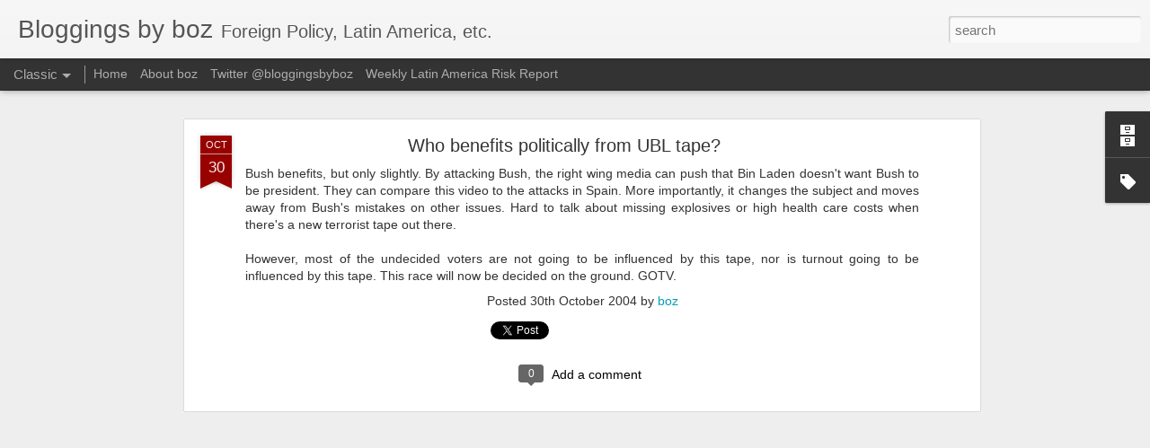

--- FILE ---
content_type: text/javascript; charset=UTF-8
request_url: http://www.bloggingsbyboz.com/?v=0&action=initial&widgetId=BlogArchive1&responseType=js&xssi_token=AOuZoY40medyHbX2jTMirphRrICgDTF7MA%3A1769243137574
body_size: 3061
content:
try {
_WidgetManager._HandleControllerResult('BlogArchive1', 'initial',{'url': 'http://www.bloggingsbyboz.com/search?updated-min\x3d1969-12-31T19:00:00-05:00\x26updated-max\x3d292278994-08-17T07:12:55Z\x26max-results\x3d50', 'name': 'All Posts', 'expclass': 'expanded', 'toggleId': 'ALL-0', 'post-count': 5183, 'data': [{'url': 'http://www.bloggingsbyboz.com/2026/', 'name': '2026', 'expclass': 'expanded', 'toggleId': 'YEARLY-1767243600000', 'post-count': 1, 'data': [{'url': 'http://www.bloggingsbyboz.com/2026/01/', 'name': 'January', 'expclass': 'expanded', 'toggleId': 'MONTHLY-1767243600000', 'post-count': 1, 'posts': [{'title': 'Happy New Year! - January 2026', 'url': 'http://www.bloggingsbyboz.com/2026/01/happy-new-year-january-2026.html'}]}]}, {'url': 'http://www.bloggingsbyboz.com/2024/', 'name': '2024', 'expclass': 'collapsed', 'toggleId': 'YEARLY-1704085200000', 'post-count': 12, 'data': [{'url': 'http://www.bloggingsbyboz.com/2024/09/', 'name': 'September', 'expclass': 'collapsed', 'toggleId': 'MONTHLY-1725163200000', 'post-count': 1}, {'url': 'http://www.bloggingsbyboz.com/2024/06/', 'name': 'June', 'expclass': 'collapsed', 'toggleId': 'MONTHLY-1717214400000', 'post-count': 1}, {'url': 'http://www.bloggingsbyboz.com/2024/01/', 'name': 'January', 'expclass': 'collapsed', 'toggleId': 'MONTHLY-1704085200000', 'post-count': 10}]}, {'url': 'http://www.bloggingsbyboz.com/2023/', 'name': '2023', 'expclass': 'collapsed', 'toggleId': 'YEARLY-1672549200000', 'post-count': 1, 'data': [{'url': 'http://www.bloggingsbyboz.com/2023/12/', 'name': 'December', 'expclass': 'collapsed', 'toggleId': 'MONTHLY-1701406800000', 'post-count': 1}]}, {'url': 'http://www.bloggingsbyboz.com/2022/', 'name': '2022', 'expclass': 'collapsed', 'toggleId': 'YEARLY-1641013200000', 'post-count': 1, 'data': [{'url': 'http://www.bloggingsbyboz.com/2022/01/', 'name': 'January', 'expclass': 'collapsed', 'toggleId': 'MONTHLY-1641013200000', 'post-count': 1}]}, {'url': 'http://www.bloggingsbyboz.com/2021/', 'name': '2021', 'expclass': 'collapsed', 'toggleId': 'YEARLY-1609477200000', 'post-count': 7, 'data': [{'url': 'http://www.bloggingsbyboz.com/2021/12/', 'name': 'December', 'expclass': 'collapsed', 'toggleId': 'MONTHLY-1638334800000', 'post-count': 1}, {'url': 'http://www.bloggingsbyboz.com/2021/09/', 'name': 'September', 'expclass': 'collapsed', 'toggleId': 'MONTHLY-1630468800000', 'post-count': 2}, {'url': 'http://www.bloggingsbyboz.com/2021/04/', 'name': 'April', 'expclass': 'collapsed', 'toggleId': 'MONTHLY-1617249600000', 'post-count': 1}, {'url': 'http://www.bloggingsbyboz.com/2021/01/', 'name': 'January', 'expclass': 'collapsed', 'toggleId': 'MONTHLY-1609477200000', 'post-count': 3}]}, {'url': 'http://www.bloggingsbyboz.com/2020/', 'name': '2020', 'expclass': 'collapsed', 'toggleId': 'YEARLY-1577854800000', 'post-count': 17, 'data': [{'url': 'http://www.bloggingsbyboz.com/2020/11/', 'name': 'November', 'expclass': 'collapsed', 'toggleId': 'MONTHLY-1604203200000', 'post-count': 1}, {'url': 'http://www.bloggingsbyboz.com/2020/09/', 'name': 'September', 'expclass': 'collapsed', 'toggleId': 'MONTHLY-1598932800000', 'post-count': 1}, {'url': 'http://www.bloggingsbyboz.com/2020/08/', 'name': 'August', 'expclass': 'collapsed', 'toggleId': 'MONTHLY-1596254400000', 'post-count': 5}, {'url': 'http://www.bloggingsbyboz.com/2020/07/', 'name': 'July', 'expclass': 'collapsed', 'toggleId': 'MONTHLY-1593576000000', 'post-count': 3}, {'url': 'http://www.bloggingsbyboz.com/2020/06/', 'name': 'June', 'expclass': 'collapsed', 'toggleId': 'MONTHLY-1590984000000', 'post-count': 1}, {'url': 'http://www.bloggingsbyboz.com/2020/03/', 'name': 'March', 'expclass': 'collapsed', 'toggleId': 'MONTHLY-1583038800000', 'post-count': 2}, {'url': 'http://www.bloggingsbyboz.com/2020/01/', 'name': 'January', 'expclass': 'collapsed', 'toggleId': 'MONTHLY-1577854800000', 'post-count': 4}]}, {'url': 'http://www.bloggingsbyboz.com/2019/', 'name': '2019', 'expclass': 'collapsed', 'toggleId': 'YEARLY-1546318800000', 'post-count': 46, 'data': [{'url': 'http://www.bloggingsbyboz.com/2019/11/', 'name': 'November', 'expclass': 'collapsed', 'toggleId': 'MONTHLY-1572580800000', 'post-count': 3}, {'url': 'http://www.bloggingsbyboz.com/2019/10/', 'name': 'October', 'expclass': 'collapsed', 'toggleId': 'MONTHLY-1569902400000', 'post-count': 2}, {'url': 'http://www.bloggingsbyboz.com/2019/09/', 'name': 'September', 'expclass': 'collapsed', 'toggleId': 'MONTHLY-1567310400000', 'post-count': 1}, {'url': 'http://www.bloggingsbyboz.com/2019/08/', 'name': 'August', 'expclass': 'collapsed', 'toggleId': 'MONTHLY-1564632000000', 'post-count': 1}, {'url': 'http://www.bloggingsbyboz.com/2019/07/', 'name': 'July', 'expclass': 'collapsed', 'toggleId': 'MONTHLY-1561953600000', 'post-count': 1}, {'url': 'http://www.bloggingsbyboz.com/2019/06/', 'name': 'June', 'expclass': 'collapsed', 'toggleId': 'MONTHLY-1559361600000', 'post-count': 4}, {'url': 'http://www.bloggingsbyboz.com/2019/05/', 'name': 'May', 'expclass': 'collapsed', 'toggleId': 'MONTHLY-1556683200000', 'post-count': 4}, {'url': 'http://www.bloggingsbyboz.com/2019/04/', 'name': 'April', 'expclass': 'collapsed', 'toggleId': 'MONTHLY-1554091200000', 'post-count': 4}, {'url': 'http://www.bloggingsbyboz.com/2019/03/', 'name': 'March', 'expclass': 'collapsed', 'toggleId': 'MONTHLY-1551416400000', 'post-count': 5}, {'url': 'http://www.bloggingsbyboz.com/2019/02/', 'name': 'February', 'expclass': 'collapsed', 'toggleId': 'MONTHLY-1548997200000', 'post-count': 7}, {'url': 'http://www.bloggingsbyboz.com/2019/01/', 'name': 'January', 'expclass': 'collapsed', 'toggleId': 'MONTHLY-1546318800000', 'post-count': 14}]}, {'url': 'http://www.bloggingsbyboz.com/2018/', 'name': '2018', 'expclass': 'collapsed', 'toggleId': 'YEARLY-1514782800000', 'post-count': 141, 'data': [{'url': 'http://www.bloggingsbyboz.com/2018/12/', 'name': 'December', 'expclass': 'collapsed', 'toggleId': 'MONTHLY-1543640400000', 'post-count': 11}, {'url': 'http://www.bloggingsbyboz.com/2018/11/', 'name': 'November', 'expclass': 'collapsed', 'toggleId': 'MONTHLY-1541044800000', 'post-count': 10}, {'url': 'http://www.bloggingsbyboz.com/2018/10/', 'name': 'October', 'expclass': 'collapsed', 'toggleId': 'MONTHLY-1538366400000', 'post-count': 16}, {'url': 'http://www.bloggingsbyboz.com/2018/09/', 'name': 'September', 'expclass': 'collapsed', 'toggleId': 'MONTHLY-1535774400000', 'post-count': 10}, {'url': 'http://www.bloggingsbyboz.com/2018/08/', 'name': 'August', 'expclass': 'collapsed', 'toggleId': 'MONTHLY-1533096000000', 'post-count': 12}, {'url': 'http://www.bloggingsbyboz.com/2018/07/', 'name': 'July', 'expclass': 'collapsed', 'toggleId': 'MONTHLY-1530417600000', 'post-count': 5}, {'url': 'http://www.bloggingsbyboz.com/2018/06/', 'name': 'June', 'expclass': 'collapsed', 'toggleId': 'MONTHLY-1527825600000', 'post-count': 10}, {'url': 'http://www.bloggingsbyboz.com/2018/05/', 'name': 'May', 'expclass': 'collapsed', 'toggleId': 'MONTHLY-1525147200000', 'post-count': 12}, {'url': 'http://www.bloggingsbyboz.com/2018/04/', 'name': 'April', 'expclass': 'collapsed', 'toggleId': 'MONTHLY-1522555200000', 'post-count': 10}, {'url': 'http://www.bloggingsbyboz.com/2018/03/', 'name': 'March', 'expclass': 'collapsed', 'toggleId': 'MONTHLY-1519880400000', 'post-count': 10}, {'url': 'http://www.bloggingsbyboz.com/2018/02/', 'name': 'February', 'expclass': 'collapsed', 'toggleId': 'MONTHLY-1517461200000', 'post-count': 13}, {'url': 'http://www.bloggingsbyboz.com/2018/01/', 'name': 'January', 'expclass': 'collapsed', 'toggleId': 'MONTHLY-1514782800000', 'post-count': 22}]}, {'url': 'http://www.bloggingsbyboz.com/2017/', 'name': '2017', 'expclass': 'collapsed', 'toggleId': 'YEARLY-1483246800000', 'post-count': 204, 'data': [{'url': 'http://www.bloggingsbyboz.com/2017/12/', 'name': 'December', 'expclass': 'collapsed', 'toggleId': 'MONTHLY-1512104400000', 'post-count': 16}, {'url': 'http://www.bloggingsbyboz.com/2017/11/', 'name': 'November', 'expclass': 'collapsed', 'toggleId': 'MONTHLY-1509508800000', 'post-count': 19}, {'url': 'http://www.bloggingsbyboz.com/2017/10/', 'name': 'October', 'expclass': 'collapsed', 'toggleId': 'MONTHLY-1506830400000', 'post-count': 12}, {'url': 'http://www.bloggingsbyboz.com/2017/09/', 'name': 'September', 'expclass': 'collapsed', 'toggleId': 'MONTHLY-1504238400000', 'post-count': 19}, {'url': 'http://www.bloggingsbyboz.com/2017/08/', 'name': 'August', 'expclass': 'collapsed', 'toggleId': 'MONTHLY-1501560000000', 'post-count': 18}, {'url': 'http://www.bloggingsbyboz.com/2017/07/', 'name': 'July', 'expclass': 'collapsed', 'toggleId': 'MONTHLY-1498881600000', 'post-count': 27}, {'url': 'http://www.bloggingsbyboz.com/2017/06/', 'name': 'June', 'expclass': 'collapsed', 'toggleId': 'MONTHLY-1496289600000', 'post-count': 12}, {'url': 'http://www.bloggingsbyboz.com/2017/05/', 'name': 'May', 'expclass': 'collapsed', 'toggleId': 'MONTHLY-1493611200000', 'post-count': 19}, {'url': 'http://www.bloggingsbyboz.com/2017/04/', 'name': 'April', 'expclass': 'collapsed', 'toggleId': 'MONTHLY-1491019200000', 'post-count': 12}, {'url': 'http://www.bloggingsbyboz.com/2017/03/', 'name': 'March', 'expclass': 'collapsed', 'toggleId': 'MONTHLY-1488344400000', 'post-count': 16}, {'url': 'http://www.bloggingsbyboz.com/2017/02/', 'name': 'February', 'expclass': 'collapsed', 'toggleId': 'MONTHLY-1485925200000', 'post-count': 15}, {'url': 'http://www.bloggingsbyboz.com/2017/01/', 'name': 'January', 'expclass': 'collapsed', 'toggleId': 'MONTHLY-1483246800000', 'post-count': 19}]}, {'url': 'http://www.bloggingsbyboz.com/2016/', 'name': '2016', 'expclass': 'collapsed', 'toggleId': 'YEARLY-1451624400000', 'post-count': 215, 'data': [{'url': 'http://www.bloggingsbyboz.com/2016/12/', 'name': 'December', 'expclass': 'collapsed', 'toggleId': 'MONTHLY-1480568400000', 'post-count': 23}, {'url': 'http://www.bloggingsbyboz.com/2016/11/', 'name': 'November', 'expclass': 'collapsed', 'toggleId': 'MONTHLY-1477972800000', 'post-count': 18}, {'url': 'http://www.bloggingsbyboz.com/2016/10/', 'name': 'October', 'expclass': 'collapsed', 'toggleId': 'MONTHLY-1475294400000', 'post-count': 15}, {'url': 'http://www.bloggingsbyboz.com/2016/09/', 'name': 'September', 'expclass': 'collapsed', 'toggleId': 'MONTHLY-1472702400000', 'post-count': 14}, {'url': 'http://www.bloggingsbyboz.com/2016/08/', 'name': 'August', 'expclass': 'collapsed', 'toggleId': 'MONTHLY-1470024000000', 'post-count': 7}, {'url': 'http://www.bloggingsbyboz.com/2016/07/', 'name': 'July', 'expclass': 'collapsed', 'toggleId': 'MONTHLY-1467345600000', 'post-count': 8}, {'url': 'http://www.bloggingsbyboz.com/2016/06/', 'name': 'June', 'expclass': 'collapsed', 'toggleId': 'MONTHLY-1464753600000', 'post-count': 16}, {'url': 'http://www.bloggingsbyboz.com/2016/05/', 'name': 'May', 'expclass': 'collapsed', 'toggleId': 'MONTHLY-1462075200000', 'post-count': 20}, {'url': 'http://www.bloggingsbyboz.com/2016/04/', 'name': 'April', 'expclass': 'collapsed', 'toggleId': 'MONTHLY-1459483200000', 'post-count': 20}, {'url': 'http://www.bloggingsbyboz.com/2016/03/', 'name': 'March', 'expclass': 'collapsed', 'toggleId': 'MONTHLY-1456808400000', 'post-count': 25}, {'url': 'http://www.bloggingsbyboz.com/2016/02/', 'name': 'February', 'expclass': 'collapsed', 'toggleId': 'MONTHLY-1454302800000', 'post-count': 26}, {'url': 'http://www.bloggingsbyboz.com/2016/01/', 'name': 'January', 'expclass': 'collapsed', 'toggleId': 'MONTHLY-1451624400000', 'post-count': 23}]}, {'url': 'http://www.bloggingsbyboz.com/2015/', 'name': '2015', 'expclass': 'collapsed', 'toggleId': 'YEARLY-1420088400000', 'post-count': 222, 'data': [{'url': 'http://www.bloggingsbyboz.com/2015/12/', 'name': 'December', 'expclass': 'collapsed', 'toggleId': 'MONTHLY-1448946000000', 'post-count': 13}, {'url': 'http://www.bloggingsbyboz.com/2015/11/', 'name': 'November', 'expclass': 'collapsed', 'toggleId': 'MONTHLY-1446350400000', 'post-count': 13}, {'url': 'http://www.bloggingsbyboz.com/2015/10/', 'name': 'October', 'expclass': 'collapsed', 'toggleId': 'MONTHLY-1443672000000', 'post-count': 15}, {'url': 'http://www.bloggingsbyboz.com/2015/09/', 'name': 'September', 'expclass': 'collapsed', 'toggleId': 'MONTHLY-1441080000000', 'post-count': 17}, {'url': 'http://www.bloggingsbyboz.com/2015/08/', 'name': 'August', 'expclass': 'collapsed', 'toggleId': 'MONTHLY-1438401600000', 'post-count': 22}, {'url': 'http://www.bloggingsbyboz.com/2015/07/', 'name': 'July', 'expclass': 'collapsed', 'toggleId': 'MONTHLY-1435723200000', 'post-count': 24}, {'url': 'http://www.bloggingsbyboz.com/2015/06/', 'name': 'June', 'expclass': 'collapsed', 'toggleId': 'MONTHLY-1433131200000', 'post-count': 17}, {'url': 'http://www.bloggingsbyboz.com/2015/05/', 'name': 'May', 'expclass': 'collapsed', 'toggleId': 'MONTHLY-1430452800000', 'post-count': 23}, {'url': 'http://www.bloggingsbyboz.com/2015/04/', 'name': 'April', 'expclass': 'collapsed', 'toggleId': 'MONTHLY-1427860800000', 'post-count': 21}, {'url': 'http://www.bloggingsbyboz.com/2015/03/', 'name': 'March', 'expclass': 'collapsed', 'toggleId': 'MONTHLY-1425186000000', 'post-count': 18}, {'url': 'http://www.bloggingsbyboz.com/2015/02/', 'name': 'February', 'expclass': 'collapsed', 'toggleId': 'MONTHLY-1422766800000', 'post-count': 20}, {'url': 'http://www.bloggingsbyboz.com/2015/01/', 'name': 'January', 'expclass': 'collapsed', 'toggleId': 'MONTHLY-1420088400000', 'post-count': 19}]}, {'url': 'http://www.bloggingsbyboz.com/2014/', 'name': '2014', 'expclass': 'collapsed', 'toggleId': 'YEARLY-1388552400000', 'post-count': 163, 'data': [{'url': 'http://www.bloggingsbyboz.com/2014/12/', 'name': 'December', 'expclass': 'collapsed', 'toggleId': 'MONTHLY-1417410000000', 'post-count': 7}, {'url': 'http://www.bloggingsbyboz.com/2014/11/', 'name': 'November', 'expclass': 'collapsed', 'toggleId': 'MONTHLY-1414814400000', 'post-count': 12}, {'url': 'http://www.bloggingsbyboz.com/2014/10/', 'name': 'October', 'expclass': 'collapsed', 'toggleId': 'MONTHLY-1412136000000', 'post-count': 15}, {'url': 'http://www.bloggingsbyboz.com/2014/09/', 'name': 'September', 'expclass': 'collapsed', 'toggleId': 'MONTHLY-1409544000000', 'post-count': 15}, {'url': 'http://www.bloggingsbyboz.com/2014/08/', 'name': 'August', 'expclass': 'collapsed', 'toggleId': 'MONTHLY-1406865600000', 'post-count': 7}, {'url': 'http://www.bloggingsbyboz.com/2014/07/', 'name': 'July', 'expclass': 'collapsed', 'toggleId': 'MONTHLY-1404187200000', 'post-count': 18}, {'url': 'http://www.bloggingsbyboz.com/2014/06/', 'name': 'June', 'expclass': 'collapsed', 'toggleId': 'MONTHLY-1401595200000', 'post-count': 13}, {'url': 'http://www.bloggingsbyboz.com/2014/05/', 'name': 'May', 'expclass': 'collapsed', 'toggleId': 'MONTHLY-1398916800000', 'post-count': 11}, {'url': 'http://www.bloggingsbyboz.com/2014/04/', 'name': 'April', 'expclass': 'collapsed', 'toggleId': 'MONTHLY-1396324800000', 'post-count': 15}, {'url': 'http://www.bloggingsbyboz.com/2014/03/', 'name': 'March', 'expclass': 'collapsed', 'toggleId': 'MONTHLY-1393650000000', 'post-count': 14}, {'url': 'http://www.bloggingsbyboz.com/2014/02/', 'name': 'February', 'expclass': 'collapsed', 'toggleId': 'MONTHLY-1391230800000', 'post-count': 20}, {'url': 'http://www.bloggingsbyboz.com/2014/01/', 'name': 'January', 'expclass': 'collapsed', 'toggleId': 'MONTHLY-1388552400000', 'post-count': 16}]}, {'url': 'http://www.bloggingsbyboz.com/2013/', 'name': '2013', 'expclass': 'collapsed', 'toggleId': 'YEARLY-1357016400000', 'post-count': 206, 'data': [{'url': 'http://www.bloggingsbyboz.com/2013/12/', 'name': 'December', 'expclass': 'collapsed', 'toggleId': 'MONTHLY-1385874000000', 'post-count': 12}, {'url': 'http://www.bloggingsbyboz.com/2013/11/', 'name': 'November', 'expclass': 'collapsed', 'toggleId': 'MONTHLY-1383278400000', 'post-count': 17}, {'url': 'http://www.bloggingsbyboz.com/2013/10/', 'name': 'October', 'expclass': 'collapsed', 'toggleId': 'MONTHLY-1380600000000', 'post-count': 20}, {'url': 'http://www.bloggingsbyboz.com/2013/09/', 'name': 'September', 'expclass': 'collapsed', 'toggleId': 'MONTHLY-1378008000000', 'post-count': 20}, {'url': 'http://www.bloggingsbyboz.com/2013/08/', 'name': 'August', 'expclass': 'collapsed', 'toggleId': 'MONTHLY-1375329600000', 'post-count': 6}, {'url': 'http://www.bloggingsbyboz.com/2013/07/', 'name': 'July', 'expclass': 'collapsed', 'toggleId': 'MONTHLY-1372651200000', 'post-count': 13}, {'url': 'http://www.bloggingsbyboz.com/2013/06/', 'name': 'June', 'expclass': 'collapsed', 'toggleId': 'MONTHLY-1370059200000', 'post-count': 13}, {'url': 'http://www.bloggingsbyboz.com/2013/05/', 'name': 'May', 'expclass': 'collapsed', 'toggleId': 'MONTHLY-1367380800000', 'post-count': 19}, {'url': 'http://www.bloggingsbyboz.com/2013/04/', 'name': 'April', 'expclass': 'collapsed', 'toggleId': 'MONTHLY-1364788800000', 'post-count': 26}, {'url': 'http://www.bloggingsbyboz.com/2013/03/', 'name': 'March', 'expclass': 'collapsed', 'toggleId': 'MONTHLY-1362114000000', 'post-count': 17}, {'url': 'http://www.bloggingsbyboz.com/2013/02/', 'name': 'February', 'expclass': 'collapsed', 'toggleId': 'MONTHLY-1359694800000', 'post-count': 20}, {'url': 'http://www.bloggingsbyboz.com/2013/01/', 'name': 'January', 'expclass': 'collapsed', 'toggleId': 'MONTHLY-1357016400000', 'post-count': 23}]}, {'url': 'http://www.bloggingsbyboz.com/2012/', 'name': '2012', 'expclass': 'collapsed', 'toggleId': 'YEARLY-1325394000000', 'post-count': 253, 'data': [{'url': 'http://www.bloggingsbyboz.com/2012/12/', 'name': 'December', 'expclass': 'collapsed', 'toggleId': 'MONTHLY-1354338000000', 'post-count': 17}, {'url': 'http://www.bloggingsbyboz.com/2012/11/', 'name': 'November', 'expclass': 'collapsed', 'toggleId': 'MONTHLY-1351742400000', 'post-count': 19}, {'url': 'http://www.bloggingsbyboz.com/2012/10/', 'name': 'October', 'expclass': 'collapsed', 'toggleId': 'MONTHLY-1349064000000', 'post-count': 18}, {'url': 'http://www.bloggingsbyboz.com/2012/09/', 'name': 'September', 'expclass': 'collapsed', 'toggleId': 'MONTHLY-1346472000000', 'post-count': 15}, {'url': 'http://www.bloggingsbyboz.com/2012/08/', 'name': 'August', 'expclass': 'collapsed', 'toggleId': 'MONTHLY-1343793600000', 'post-count': 22}, {'url': 'http://www.bloggingsbyboz.com/2012/07/', 'name': 'July', 'expclass': 'collapsed', 'toggleId': 'MONTHLY-1341115200000', 'post-count': 25}, {'url': 'http://www.bloggingsbyboz.com/2012/06/', 'name': 'June', 'expclass': 'collapsed', 'toggleId': 'MONTHLY-1338523200000', 'post-count': 30}, {'url': 'http://www.bloggingsbyboz.com/2012/05/', 'name': 'May', 'expclass': 'collapsed', 'toggleId': 'MONTHLY-1335844800000', 'post-count': 13}, {'url': 'http://www.bloggingsbyboz.com/2012/04/', 'name': 'April', 'expclass': 'collapsed', 'toggleId': 'MONTHLY-1333252800000', 'post-count': 19}, {'url': 'http://www.bloggingsbyboz.com/2012/03/', 'name': 'March', 'expclass': 'collapsed', 'toggleId': 'MONTHLY-1330578000000', 'post-count': 21}, {'url': 'http://www.bloggingsbyboz.com/2012/02/', 'name': 'February', 'expclass': 'collapsed', 'toggleId': 'MONTHLY-1328072400000', 'post-count': 28}, {'url': 'http://www.bloggingsbyboz.com/2012/01/', 'name': 'January', 'expclass': 'collapsed', 'toggleId': 'MONTHLY-1325394000000', 'post-count': 26}]}, {'url': 'http://www.bloggingsbyboz.com/2011/', 'name': '2011', 'expclass': 'collapsed', 'toggleId': 'YEARLY-1293858000000', 'post-count': 373, 'data': [{'url': 'http://www.bloggingsbyboz.com/2011/12/', 'name': 'December', 'expclass': 'collapsed', 'toggleId': 'MONTHLY-1322715600000', 'post-count': 18}, {'url': 'http://www.bloggingsbyboz.com/2011/11/', 'name': 'November', 'expclass': 'collapsed', 'toggleId': 'MONTHLY-1320120000000', 'post-count': 23}, {'url': 'http://www.bloggingsbyboz.com/2011/10/', 'name': 'October', 'expclass': 'collapsed', 'toggleId': 'MONTHLY-1317441600000', 'post-count': 20}, {'url': 'http://www.bloggingsbyboz.com/2011/09/', 'name': 'September', 'expclass': 'collapsed', 'toggleId': 'MONTHLY-1314849600000', 'post-count': 27}, {'url': 'http://www.bloggingsbyboz.com/2011/08/', 'name': 'August', 'expclass': 'collapsed', 'toggleId': 'MONTHLY-1312171200000', 'post-count': 45}, {'url': 'http://www.bloggingsbyboz.com/2011/07/', 'name': 'July', 'expclass': 'collapsed', 'toggleId': 'MONTHLY-1309492800000', 'post-count': 55}, {'url': 'http://www.bloggingsbyboz.com/2011/06/', 'name': 'June', 'expclass': 'collapsed', 'toggleId': 'MONTHLY-1306900800000', 'post-count': 41}, {'url': 'http://www.bloggingsbyboz.com/2011/05/', 'name': 'May', 'expclass': 'collapsed', 'toggleId': 'MONTHLY-1304222400000', 'post-count': 22}, {'url': 'http://www.bloggingsbyboz.com/2011/04/', 'name': 'April', 'expclass': 'collapsed', 'toggleId': 'MONTHLY-1301630400000', 'post-count': 29}, {'url': 'http://www.bloggingsbyboz.com/2011/03/', 'name': 'March', 'expclass': 'collapsed', 'toggleId': 'MONTHLY-1298955600000', 'post-count': 27}, {'url': 'http://www.bloggingsbyboz.com/2011/02/', 'name': 'February', 'expclass': 'collapsed', 'toggleId': 'MONTHLY-1296536400000', 'post-count': 32}, {'url': 'http://www.bloggingsbyboz.com/2011/01/', 'name': 'January', 'expclass': 'collapsed', 'toggleId': 'MONTHLY-1293858000000', 'post-count': 34}]}, {'url': 'http://www.bloggingsbyboz.com/2010/', 'name': '2010', 'expclass': 'collapsed', 'toggleId': 'YEARLY-1262322000000', 'post-count': 293, 'data': [{'url': 'http://www.bloggingsbyboz.com/2010/12/', 'name': 'December', 'expclass': 'collapsed', 'toggleId': 'MONTHLY-1291179600000', 'post-count': 29}, {'url': 'http://www.bloggingsbyboz.com/2010/11/', 'name': 'November', 'expclass': 'collapsed', 'toggleId': 'MONTHLY-1288584000000', 'post-count': 38}, {'url': 'http://www.bloggingsbyboz.com/2010/10/', 'name': 'October', 'expclass': 'collapsed', 'toggleId': 'MONTHLY-1285905600000', 'post-count': 32}, {'url': 'http://www.bloggingsbyboz.com/2010/09/', 'name': 'September', 'expclass': 'collapsed', 'toggleId': 'MONTHLY-1283313600000', 'post-count': 33}, {'url': 'http://www.bloggingsbyboz.com/2010/08/', 'name': 'August', 'expclass': 'collapsed', 'toggleId': 'MONTHLY-1280635200000', 'post-count': 36}, {'url': 'http://www.bloggingsbyboz.com/2010/07/', 'name': 'July', 'expclass': 'collapsed', 'toggleId': 'MONTHLY-1277956800000', 'post-count': 36}, {'url': 'http://www.bloggingsbyboz.com/2010/06/', 'name': 'June', 'expclass': 'collapsed', 'toggleId': 'MONTHLY-1275364800000', 'post-count': 23}, {'url': 'http://www.bloggingsbyboz.com/2010/05/', 'name': 'May', 'expclass': 'collapsed', 'toggleId': 'MONTHLY-1272686400000', 'post-count': 24}, {'url': 'http://www.bloggingsbyboz.com/2010/04/', 'name': 'April', 'expclass': 'collapsed', 'toggleId': 'MONTHLY-1270094400000', 'post-count': 11}, {'url': 'http://www.bloggingsbyboz.com/2010/02/', 'name': 'February', 'expclass': 'collapsed', 'toggleId': 'MONTHLY-1265000400000', 'post-count': 5}, {'url': 'http://www.bloggingsbyboz.com/2010/01/', 'name': 'January', 'expclass': 'collapsed', 'toggleId': 'MONTHLY-1262322000000', 'post-count': 26}]}, {'url': 'http://www.bloggingsbyboz.com/2009/', 'name': '2009', 'expclass': 'collapsed', 'toggleId': 'YEARLY-1230786000000', 'post-count': 512, 'data': [{'url': 'http://www.bloggingsbyboz.com/2009/12/', 'name': 'December', 'expclass': 'collapsed', 'toggleId': 'MONTHLY-1259643600000', 'post-count': 28}, {'url': 'http://www.bloggingsbyboz.com/2009/11/', 'name': 'November', 'expclass': 'collapsed', 'toggleId': 'MONTHLY-1257048000000', 'post-count': 34}, {'url': 'http://www.bloggingsbyboz.com/2009/10/', 'name': 'October', 'expclass': 'collapsed', 'toggleId': 'MONTHLY-1254369600000', 'post-count': 52}, {'url': 'http://www.bloggingsbyboz.com/2009/09/', 'name': 'September', 'expclass': 'collapsed', 'toggleId': 'MONTHLY-1251777600000', 'post-count': 50}, {'url': 'http://www.bloggingsbyboz.com/2009/08/', 'name': 'August', 'expclass': 'collapsed', 'toggleId': 'MONTHLY-1249099200000', 'post-count': 30}, {'url': 'http://www.bloggingsbyboz.com/2009/07/', 'name': 'July', 'expclass': 'collapsed', 'toggleId': 'MONTHLY-1246420800000', 'post-count': 33}, {'url': 'http://www.bloggingsbyboz.com/2009/06/', 'name': 'June', 'expclass': 'collapsed', 'toggleId': 'MONTHLY-1243828800000', 'post-count': 38}, {'url': 'http://www.bloggingsbyboz.com/2009/05/', 'name': 'May', 'expclass': 'collapsed', 'toggleId': 'MONTHLY-1241150400000', 'post-count': 35}, {'url': 'http://www.bloggingsbyboz.com/2009/04/', 'name': 'April', 'expclass': 'collapsed', 'toggleId': 'MONTHLY-1238558400000', 'post-count': 42}, {'url': 'http://www.bloggingsbyboz.com/2009/03/', 'name': 'March', 'expclass': 'collapsed', 'toggleId': 'MONTHLY-1235883600000', 'post-count': 41}, {'url': 'http://www.bloggingsbyboz.com/2009/02/', 'name': 'February', 'expclass': 'collapsed', 'toggleId': 'MONTHLY-1233464400000', 'post-count': 62}, {'url': 'http://www.bloggingsbyboz.com/2009/01/', 'name': 'January', 'expclass': 'collapsed', 'toggleId': 'MONTHLY-1230786000000', 'post-count': 67}]}, {'url': 'http://www.bloggingsbyboz.com/2008/', 'name': '2008', 'expclass': 'collapsed', 'toggleId': 'YEARLY-1199163600000', 'post-count': 692, 'data': [{'url': 'http://www.bloggingsbyboz.com/2008/12/', 'name': 'December', 'expclass': 'collapsed', 'toggleId': 'MONTHLY-1228107600000', 'post-count': 62}, {'url': 'http://www.bloggingsbyboz.com/2008/11/', 'name': 'November', 'expclass': 'collapsed', 'toggleId': 'MONTHLY-1225512000000', 'post-count': 47}, {'url': 'http://www.bloggingsbyboz.com/2008/10/', 'name': 'October', 'expclass': 'collapsed', 'toggleId': 'MONTHLY-1222833600000', 'post-count': 49}, {'url': 'http://www.bloggingsbyboz.com/2008/09/', 'name': 'September', 'expclass': 'collapsed', 'toggleId': 'MONTHLY-1220241600000', 'post-count': 49}, {'url': 'http://www.bloggingsbyboz.com/2008/08/', 'name': 'August', 'expclass': 'collapsed', 'toggleId': 'MONTHLY-1217563200000', 'post-count': 49}, {'url': 'http://www.bloggingsbyboz.com/2008/07/', 'name': 'July', 'expclass': 'collapsed', 'toggleId': 'MONTHLY-1214884800000', 'post-count': 55}, {'url': 'http://www.bloggingsbyboz.com/2008/06/', 'name': 'June', 'expclass': 'collapsed', 'toggleId': 'MONTHLY-1212292800000', 'post-count': 66}, {'url': 'http://www.bloggingsbyboz.com/2008/05/', 'name': 'May', 'expclass': 'collapsed', 'toggleId': 'MONTHLY-1209614400000', 'post-count': 66}, {'url': 'http://www.bloggingsbyboz.com/2008/04/', 'name': 'April', 'expclass': 'collapsed', 'toggleId': 'MONTHLY-1207022400000', 'post-count': 72}, {'url': 'http://www.bloggingsbyboz.com/2008/03/', 'name': 'March', 'expclass': 'collapsed', 'toggleId': 'MONTHLY-1204347600000', 'post-count': 68}, {'url': 'http://www.bloggingsbyboz.com/2008/02/', 'name': 'February', 'expclass': 'collapsed', 'toggleId': 'MONTHLY-1201842000000', 'post-count': 60}, {'url': 'http://www.bloggingsbyboz.com/2008/01/', 'name': 'January', 'expclass': 'collapsed', 'toggleId': 'MONTHLY-1199163600000', 'post-count': 49}]}, {'url': 'http://www.bloggingsbyboz.com/2007/', 'name': '2007', 'expclass': 'collapsed', 'toggleId': 'YEARLY-1167627600000', 'post-count': 335, 'data': [{'url': 'http://www.bloggingsbyboz.com/2007/12/', 'name': 'December', 'expclass': 'collapsed', 'toggleId': 'MONTHLY-1196485200000', 'post-count': 33}, {'url': 'http://www.bloggingsbyboz.com/2007/11/', 'name': 'November', 'expclass': 'collapsed', 'toggleId': 'MONTHLY-1193889600000', 'post-count': 26}, {'url': 'http://www.bloggingsbyboz.com/2007/10/', 'name': 'October', 'expclass': 'collapsed', 'toggleId': 'MONTHLY-1191211200000', 'post-count': 23}, {'url': 'http://www.bloggingsbyboz.com/2007/09/', 'name': 'September', 'expclass': 'collapsed', 'toggleId': 'MONTHLY-1188619200000', 'post-count': 27}, {'url': 'http://www.bloggingsbyboz.com/2007/08/', 'name': 'August', 'expclass': 'collapsed', 'toggleId': 'MONTHLY-1185940800000', 'post-count': 34}, {'url': 'http://www.bloggingsbyboz.com/2007/07/', 'name': 'July', 'expclass': 'collapsed', 'toggleId': 'MONTHLY-1183262400000', 'post-count': 28}, {'url': 'http://www.bloggingsbyboz.com/2007/06/', 'name': 'June', 'expclass': 'collapsed', 'toggleId': 'MONTHLY-1180670400000', 'post-count': 26}, {'url': 'http://www.bloggingsbyboz.com/2007/05/', 'name': 'May', 'expclass': 'collapsed', 'toggleId': 'MONTHLY-1177992000000', 'post-count': 26}, {'url': 'http://www.bloggingsbyboz.com/2007/04/', 'name': 'April', 'expclass': 'collapsed', 'toggleId': 'MONTHLY-1175400000000', 'post-count': 23}, {'url': 'http://www.bloggingsbyboz.com/2007/03/', 'name': 'March', 'expclass': 'collapsed', 'toggleId': 'MONTHLY-1172725200000', 'post-count': 31}, {'url': 'http://www.bloggingsbyboz.com/2007/02/', 'name': 'February', 'expclass': 'collapsed', 'toggleId': 'MONTHLY-1170306000000', 'post-count': 26}, {'url': 'http://www.bloggingsbyboz.com/2007/01/', 'name': 'January', 'expclass': 'collapsed', 'toggleId': 'MONTHLY-1167627600000', 'post-count': 32}]}, {'url': 'http://www.bloggingsbyboz.com/2006/', 'name': '2006', 'expclass': 'collapsed', 'toggleId': 'YEARLY-1136091600000', 'post-count': 354, 'data': [{'url': 'http://www.bloggingsbyboz.com/2006/12/', 'name': 'December', 'expclass': 'collapsed', 'toggleId': 'MONTHLY-1164949200000', 'post-count': 21}, {'url': 'http://www.bloggingsbyboz.com/2006/11/', 'name': 'November', 'expclass': 'collapsed', 'toggleId': 'MONTHLY-1162357200000', 'post-count': 25}, {'url': 'http://www.bloggingsbyboz.com/2006/10/', 'name': 'October', 'expclass': 'collapsed', 'toggleId': 'MONTHLY-1159675200000', 'post-count': 20}, {'url': 'http://www.bloggingsbyboz.com/2006/09/', 'name': 'September', 'expclass': 'collapsed', 'toggleId': 'MONTHLY-1157083200000', 'post-count': 27}, {'url': 'http://www.bloggingsbyboz.com/2006/08/', 'name': 'August', 'expclass': 'collapsed', 'toggleId': 'MONTHLY-1154404800000', 'post-count': 29}, {'url': 'http://www.bloggingsbyboz.com/2006/07/', 'name': 'July', 'expclass': 'collapsed', 'toggleId': 'MONTHLY-1151726400000', 'post-count': 27}, {'url': 'http://www.bloggingsbyboz.com/2006/06/', 'name': 'June', 'expclass': 'collapsed', 'toggleId': 'MONTHLY-1149134400000', 'post-count': 31}, {'url': 'http://www.bloggingsbyboz.com/2006/05/', 'name': 'May', 'expclass': 'collapsed', 'toggleId': 'MONTHLY-1146456000000', 'post-count': 36}, {'url': 'http://www.bloggingsbyboz.com/2006/04/', 'name': 'April', 'expclass': 'collapsed', 'toggleId': 'MONTHLY-1143867600000', 'post-count': 29}, {'url': 'http://www.bloggingsbyboz.com/2006/03/', 'name': 'March', 'expclass': 'collapsed', 'toggleId': 'MONTHLY-1141189200000', 'post-count': 35}, {'url': 'http://www.bloggingsbyboz.com/2006/02/', 'name': 'February', 'expclass': 'collapsed', 'toggleId': 'MONTHLY-1138770000000', 'post-count': 35}, {'url': 'http://www.bloggingsbyboz.com/2006/01/', 'name': 'January', 'expclass': 'collapsed', 'toggleId': 'MONTHLY-1136091600000', 'post-count': 39}]}, {'url': 'http://www.bloggingsbyboz.com/2005/', 'name': '2005', 'expclass': 'collapsed', 'toggleId': 'YEARLY-1104555600000', 'post-count': 688, 'data': [{'url': 'http://www.bloggingsbyboz.com/2005/12/', 'name': 'December', 'expclass': 'collapsed', 'toggleId': 'MONTHLY-1133413200000', 'post-count': 42}, {'url': 'http://www.bloggingsbyboz.com/2005/11/', 'name': 'November', 'expclass': 'collapsed', 'toggleId': 'MONTHLY-1130821200000', 'post-count': 38}, {'url': 'http://www.bloggingsbyboz.com/2005/10/', 'name': 'October', 'expclass': 'collapsed', 'toggleId': 'MONTHLY-1128139200000', 'post-count': 46}, {'url': 'http://www.bloggingsbyboz.com/2005/09/', 'name': 'September', 'expclass': 'collapsed', 'toggleId': 'MONTHLY-1125547200000', 'post-count': 37}, {'url': 'http://www.bloggingsbyboz.com/2005/08/', 'name': 'August', 'expclass': 'collapsed', 'toggleId': 'MONTHLY-1122868800000', 'post-count': 50}, {'url': 'http://www.bloggingsbyboz.com/2005/07/', 'name': 'July', 'expclass': 'collapsed', 'toggleId': 'MONTHLY-1120190400000', 'post-count': 59}, {'url': 'http://www.bloggingsbyboz.com/2005/06/', 'name': 'June', 'expclass': 'collapsed', 'toggleId': 'MONTHLY-1117598400000', 'post-count': 76}, {'url': 'http://www.bloggingsbyboz.com/2005/05/', 'name': 'May', 'expclass': 'collapsed', 'toggleId': 'MONTHLY-1114920000000', 'post-count': 82}, {'url': 'http://www.bloggingsbyboz.com/2005/04/', 'name': 'April', 'expclass': 'collapsed', 'toggleId': 'MONTHLY-1112331600000', 'post-count': 37}, {'url': 'http://www.bloggingsbyboz.com/2005/03/', 'name': 'March', 'expclass': 'collapsed', 'toggleId': 'MONTHLY-1109653200000', 'post-count': 49}, {'url': 'http://www.bloggingsbyboz.com/2005/02/', 'name': 'February', 'expclass': 'collapsed', 'toggleId': 'MONTHLY-1107234000000', 'post-count': 62}, {'url': 'http://www.bloggingsbyboz.com/2005/01/', 'name': 'January', 'expclass': 'collapsed', 'toggleId': 'MONTHLY-1104555600000', 'post-count': 110}]}, {'url': 'http://www.bloggingsbyboz.com/2004/', 'name': '2004', 'expclass': 'collapsed', 'toggleId': 'YEARLY-1072933200000', 'post-count': 447, 'data': [{'url': 'http://www.bloggingsbyboz.com/2004/12/', 'name': 'December', 'expclass': 'collapsed', 'toggleId': 'MONTHLY-1101877200000', 'post-count': 149}, {'url': 'http://www.bloggingsbyboz.com/2004/11/', 'name': 'November', 'expclass': 'collapsed', 'toggleId': 'MONTHLY-1099285200000', 'post-count': 123}, {'url': 'http://www.bloggingsbyboz.com/2004/10/', 'name': 'October', 'expclass': 'collapsed', 'toggleId': 'MONTHLY-1096603200000', 'post-count': 135}, {'url': 'http://www.bloggingsbyboz.com/2004/09/', 'name': 'September', 'expclass': 'collapsed', 'toggleId': 'MONTHLY-1094011200000', 'post-count': 40}]}], 'toggleopen': 'MONTHLY-1767243600000', 'style': 'HIERARCHY', 'title': 'Blog Archive'});
} catch (e) {
  if (typeof log != 'undefined') {
    log('HandleControllerResult failed: ' + e);
  }
}
